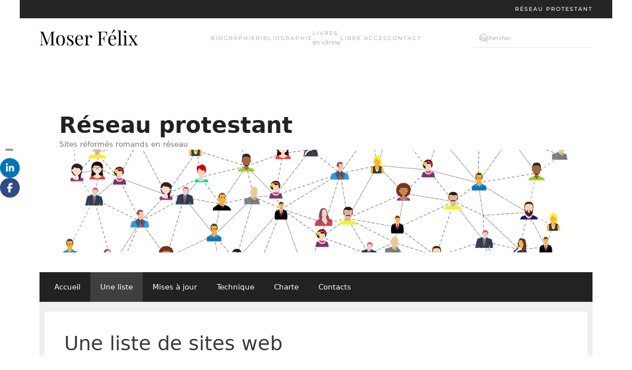

--- FILE ---
content_type: text/html; charset=utf-8
request_url: https://moser-felix.ch/r%C3%A9seau-protestant.html
body_size: 7094
content:
<!DOCTYPE html>
<html lang="fr-fr" dir="ltr">
    <head>
        <meta name="viewport" content="width=device-width, initial-scale=1">
        <link rel="icon" href="/images/design/favicon_96.png" sizes="any">
                <link rel="apple-touch-icon" href="/images/design/favicon_180.png">
        <meta charset="utf-8">
	<meta name="description" content="Le site moser-felix.ch présente une brève biographie de ce professeur de théologie pratique, aujourd’hui professeur émérite de l’université de Neuchâtel. Une bibliographie ainsi que des ouvrages (livres et articles de l’auteur) y sont disponibles en libre accès.">
	<meta name="generator" content="Joomla! - Open Source Content Management">
	<title>Réseau protestant</title>
	<link href="https://moser-felix.ch/component/search/?format=opensearch&amp;Itemid=180" rel="search" title="Valider Moser Félix - Théologie pratique" type="application/opensearchdescription+xml">
	<link href="/media/system/css/joomla-fontawesome.min.css?ver=4.4.17" rel="preload" as="style" onload="this.onload=null;this.rel='stylesheet'">
<link href="/media/vendor/joomla-custom-elements/css/joomla-alert.min.css?0.2.0" rel="stylesheet">
	<link href="/media/plg_system_jcepro/site/css/content.min.css?86aa0286b6232c4a5b58f892ce080277" rel="stylesheet">
	<link href="/templates/yootheme/css/theme.9.css?1734873543" rel="stylesheet">
	<link href="/templates/yootheme/css/theme.update.css?4.4.17" rel="stylesheet">
<script src="/media/com_wrapper/js/iframe-height.min.js?da6384" defer></script>
	<script type="application/json" class="joomla-script-options new">{"joomla.jtext":{"ERROR":"Erreur","MESSAGE":"Message","NOTICE":"Annonce","WARNING":"Avertissement","JCLOSE":"Fermer","JOK":"OK","JOPEN":"Ouvrir"},"system.paths":{"root":"","rootFull":"https://moser-felix.ch/","base":"","baseFull":"https://moser-felix.ch/"},"csrf.token":"e0bc0d3a8fdf4fa61b4f181ccc4cc6da"}</script>
	<script src="/media/system/js/core.min.js?2cb912"></script>
	<script src="/media/system/js/messages.min.js?9a4811" type="module"></script>
	<script src="https://moser-felix.ch//modules/mod_social_comments_sharing/assets/js/jquerySocial.min.js"></script>
	<script src="/templates/yootheme/packages/theme-analytics/app/analytics.min.js?4.4.17" defer></script>
	<script src="/templates/yootheme/vendor/assets/uikit/dist/js/uikit.min.js?4.4.17"></script>
	<script src="/templates/yootheme/vendor/assets/uikit/dist/js/uikit-icons-fuse.min.js?4.4.17"></script>
	<script src="/templates/yootheme/js/theme.js?4.4.17"></script>
	<script>jQuerySocial=jQuerySocial.noConflict();</script>
	<script>            window.fbAsyncInit = function() {
                FB.init({
                    appId      : '',
                    xfbml      : true,
                    version    : 'v2.7'
                });
                
                if(0){
                  FB.Event.subscribe('edge.create', function(url) {
                    ga('send', 'social', 'Facebook', 'Like', "https://moser-felix.ch/r%C3%A9seau-protestant.html");
                  });

                  FB.Event.subscribe('edge.remove', function(url) {
                    ga('send', 'social', 'Facebook', 'Unlike', 'https://moser-felix.ch/r%C3%A9seau-protestant.html');
                  });

                  FB.Event.subscribe('message.send', function(targetUrl) {
                    ga('send', 'social', 'Facebook', 'Send', 'https://moser-felix.ch/r%C3%A9seau-protestant.html');
                  });
                }
            };

            (function(d, s, id) {
              var js, fjs = d.getElementsByTagName(s)[0];
              if (d.getElementById(id)) return;
              js = d.createElement(s); js.id = id;
              js.src = "//connect.facebook.net/fr_FR/sdk.js";
              fjs.parentNode.insertBefore(js, fjs);
            }(document, 'script', 'facebook-jssdk'));
</script>
	<meta property='og:type' content="article" />
	<meta property='locale' content="fr_FR" />
	<meta property='og:url' content="https://moser-felix.ch/r%C3%A9seau-protestant.html" />
	<meta property='og:title' content="Réseau protestant" />
	<meta property='og:description' content="Le site moser-felix.ch présente une brève biographie de ce professeur de théologie pratique, aujourd’hui professeur émérite de l’université de Neuchâtel. Une bibliographie ainsi que des ouvrages (livres et articles de l’auteur) y sont disponibles en libre accès." />
	<meta property='og:site_name' content="Moser Félix - Théologie pratique" />
	<script>window.yootheme ||= {}; var $theme = yootheme.theme = {"i18n":{"close":{"label":"Close"},"totop":{"label":"Back to top"},"marker":{"label":"Open"},"navbarToggleIcon":{"label":"Open menu"},"paginationPrevious":{"label":"Previous page"},"paginationNext":{"label":"Next page"},"searchIcon":{"toggle":"Open Search","submit":"Submit Search"},"slider":{"next":"Next slide","previous":"Previous slide","slideX":"Slide %s","slideLabel":"%s of %s"},"slideshow":{"next":"Next slide","previous":"Previous slide","slideX":"Slide %s","slideLabel":"%s of %s"},"lightboxPanel":{"next":"Next slide","previous":"Previous slide","slideLabel":"%s of %s","close":"Close"}},"google_analytics":"UA-136792153-1","google_analytics_anonymize":""};</script>

    </head>
    <body class="">

        <div class="uk-hidden-visually uk-notification uk-notification-top-left uk-width-auto">
            <div class="uk-notification-message">
                <a href="#tm-main">Accéder au contenu principal</a>
            </div>
        </div>

                <div class="tm-page-container uk-clearfix">

            
            
        
        
        <div class="tm-page uk-margin-auto">

                        


<header class="tm-header-mobile uk-hidden@m">


    
        <div class="uk-navbar-container">

            <div class="uk-container uk-container-expand">
                <nav class="uk-navbar" uk-navbar="{&quot;align&quot;:&quot;left&quot;,&quot;container&quot;:&quot;.tm-header-mobile&quot;,&quot;boundary&quot;:&quot;.tm-header-mobile .uk-navbar-container&quot;}">

                                        <div class="uk-navbar-left">

                        
                                                    <a uk-toggle href="#tm-dialog-mobile" class="uk-navbar-toggle">

        
        <div uk-navbar-toggle-icon></div>

        
    </a>
                        
                    </div>
                    
                                        <div class="uk-navbar-center">

                                                    <a href="https://moser-felix.ch/" aria-label="Retour Accueil" class="uk-logo uk-navbar-item">
    <picture>
<source type="image/webp" srcset="/templates/yootheme/cache/1d/logo-felix_moser-1d003994.webp 399w, /templates/yootheme/cache/55/logo-felix_moser-55909945.webp 400w" sizes="(min-width: 400px) 400px">
<img alt="Moser Félix" loading="eager" src="/templates/yootheme/cache/07/logo-felix_moser-07385b34.png" width="400" height="71">
</picture></a>
                        
                        
                    </div>
                    
                    
                </nav>
            </div>

        </div>

    



        <div id="tm-dialog-mobile" uk-offcanvas="container: true; overlay: true" mode="slide">
        <div class="uk-offcanvas-bar uk-flex uk-flex-column">

                        <button class="uk-offcanvas-close uk-close-large" type="button" uk-close uk-toggle="cls: uk-close-large; mode: media; media: @s"></button>
            
                        <div class="uk-margin-auto-bottom">
                
<div class="uk-grid uk-child-width-1-1" uk-grid>    <div>
<div class="uk-panel" id="module-menu-dialog-mobile">

    
    
<ul class="uk-nav uk-nav-default uk-nav-accordion" uk-nav="targets: &gt; .js-accordion">
    
	<li class="item-111"><a href="/">Biographie</a></li>
	<li class="item-112"><a href="/bibliographie.html">Bibliographie</a></li>
	<li class="item-113"><a href="/livres.html"><div>Livres<div class="uk-nav-subtitle">en vitrine</div></div></a></li>
	<li class="item-114 js-accordion uk-parent"><a href>Libre accès  <span uk-nav-parent-icon></span></a>
	<ul class="uk-nav-sub">

		<li class="item-116"><a href="/libre-accès/livres.html">Livres</a></li>
		<li class="item-117"><a href="/libre-accès/articles.html">Articles</a></li>
		<li class="item-118"><a href="/libre-accès/prédications.html">Prédications</a></li>
		<li class="item-129"><a href="/libre-accès/enseignements.html">Enseignements </a></li></ul></li>
	<li class="item-115"><a href="/contact.html">Contact</a></li></ul>

</div>
</div>    <div>
<div class="uk-panel" id="module-tm-4">

    
    

    <form id="search-tm-4" action="/réseau-protestant.html" method="post" role="search" class="uk-search uk-search-default uk-width-1-1"><span uk-search-icon></span><input name="searchword" placeholder="Rechercher" minlength="3" aria-label="Rechercher" type="search" class="uk-search-input"><input type="hidden" name="task" value="search"><input type="hidden" name="option" value="com_search"><input type="hidden" name="Itemid" value="180"></form>






</div>
</div></div>
            </div>
            
            
        </div>
    </div>
    
    
    

</header>


<div class="tm-toolbar tm-toolbar-default uk-visible@m">
    <div class="uk-container uk-flex uk-flex-middle">

        
                <div class="uk-margin-auto-left">
            <div class="uk-grid-medium uk-child-width-auto uk-flex-middle" uk-grid="margin: uk-margin-small-top">
                <div>
<div class="uk-panel" id="module-102">

    
    
<ul class="uk-subnav" uk-dropnav="{&quot;boundary&quot;:&quot;false&quot;,&quot;container&quot;:&quot;body&quot;}">
    
	<li class="item-180 uk-active"><a href="/réseau-protestant.html">Réseau protestant</a></li></ul>

</div>
</div>
            </div>
        </div>
        
    </div>
</div>

<header class="tm-header uk-visible@m">



        <div uk-sticky media="@m" cls-active="uk-navbar-sticky" sel-target=".uk-navbar-container">
    
        <div class="uk-navbar-container">

            <div class="uk-container">
                <nav class="uk-navbar" uk-navbar="{&quot;align&quot;:&quot;left&quot;,&quot;container&quot;:&quot;.tm-header &gt; [uk-sticky]&quot;,&quot;boundary&quot;:&quot;.tm-header .uk-navbar-container&quot;}">

                                        <div class="uk-navbar-left">

                                                    <a href="https://moser-felix.ch/" aria-label="Retour Accueil" class="uk-logo uk-navbar-item">
    <picture>
<source type="image/webp" srcset="/templates/yootheme/cache/27/logo-felix_moser-274f9f71.webp 200w, /templates/yootheme/cache/14/logo-felix_moser-144a7bcd.webp 394w, /templates/yootheme/cache/ba/logo-felix_moser-ba22ea5c.webp 395w" sizes="(min-width: 200px) 200px">
<img alt="Moser Félix" loading="eager" src="/templates/yootheme/cache/53/logo-felix_moser-53bd0352.png" width="200" height="36">
</picture></a>
                        
                        
                        
                    </div>
                    
                                        <div class="uk-navbar-center">

                        
                                                    
<ul class="uk-navbar-nav">
    
	<li class="item-111"><a href="/">Biographie</a></li>
	<li class="item-112"><a href="/bibliographie.html">Bibliographie</a></li>
	<li class="item-113"><a href="/livres.html"><div>Livres<div class="uk-navbar-subtitle">en vitrine</div></div></a></li>
	<li class="item-114 uk-parent"><a role="button">Libre accès </a>
	<div class="uk-drop uk-navbar-dropdown" mode="click" pos="bottom-left"><div><ul class="uk-nav uk-navbar-dropdown-nav">

		<li class="item-116"><a href="/libre-accès/livres.html">Livres</a></li>
		<li class="item-117"><a href="/libre-accès/articles.html">Articles</a></li>
		<li class="item-118"><a href="/libre-accès/prédications.html">Prédications</a></li>
		<li class="item-129"><a href="/libre-accès/enseignements.html">Enseignements </a></li></ul></div></div></li>
	<li class="item-115"><a href="/contact.html">Contact</a></li></ul>

                        
                    </div>
                    
                                        <div class="uk-navbar-right">

                        
                                                    
<div class="uk-navbar-item" id="module-tm-3">

    
    

    <form id="search-tm-3" action="/réseau-protestant.html" method="post" role="search" class="uk-search uk-search-default"><span uk-search-icon></span><input name="searchword" placeholder="Rechercher" minlength="3" aria-label="Rechercher" type="search" class="uk-search-input"><input type="hidden" name="task" value="search"><input type="hidden" name="option" value="com_search"><input type="hidden" name="Itemid" value="180"></form>






</div>

                        
                    </div>
                    
                </nav>
            </div>

        </div>

        </div>
    







</header>

            
            

            <main id="tm-main"  class="tm-main uk-section uk-section-default" uk-height-viewport="expand: true">

                                <div class="uk-container">

                    
                            
                
                <div id="system-message-container" aria-live="polite"></div>

                <div class="com-wrapper contentpane">
        <iframe         id="blockrandom"
        name="iframe"
        src="https://reseau-protestant.ch/liste/"
        width="100%"
        height="1000"
        loading="lazy"
                    title="Réseau protestant"
                class="com-wrapper__iframe wrapper ">
        Cette option ne fonctionnera pas correctement. Malheureusement, votre navigateur ne supporte pas les frames.    </iframe>
</div>

                
                        
                </div>
                
            </main>

            
<div class="tm-bottom uk-section-default uk-section">

    
        
        
        
                        <div class="uk-container">
            
                
<div class="uk-panel" id="module-101">

    
            <div id="fb-root"></div>
        <a id="left-right-101" class="trigger-left-101" title="Hide/Show" href="#">
  <i class="fa fa-minus"></i>
  <i class="fa fa-plus"></i>
</a>
<div id="mainButtons101" class="left-position-101">


<script type="text/javascript">
jQuerySocial(document).ready(function(){
   jQuerySocial(".trigger-vertical-101").click(function(){
    jQuerySocial(".vertical-position-101").toggle("slow");
    jQuerySocial(".vertical-position-101").toggleClass("deactive");
    jQuerySocial(this).toggleClass("active");
    return false;
  });
  jQuerySocial(".trigger-top-101").click(function(){
    jQuerySocial(".top-position-101").toggle("slow");
    jQuerySocial(".top-position-101").toggleClass("deactive");
    jQuerySocial(this).toggleClass("active");
    return false;
  });
  jQuerySocial(".trigger-bottom-101").click(function(){
    jQuerySocial(".bottom-position-101").toggle("slow");
    jQuerySocial(".bottom-position-101").toggleClass("deactive");
    jQuerySocial(this).toggleClass("active");
    return false;
  });
  jQuerySocial(".trigger-left-101").click(function(){
    jQuerySocial(".left-position-101").toggle("slow");
    jQuerySocial(".left-position-101").toggleClass("deactive");
    jQuerySocial(this).toggleClass("active");
    return false;
  });
  jQuerySocial(".trigger-right-101").click(function(){
    jQuerySocial(".right-position-101").toggle("slow");
    jQuerySocial(".right-position-101").toggleClass("deactive");
    jQuerySocial(this).toggleClass("active");
    return false;
  });
});
</script>

<a data-social='Linkedin' data-event='Share' class='linkedin-button' href='#' onclick="
                        window.open(
                        '\/\/www.linkedin.com\/shareArticle?url='+encodeURIComponent(location.href),
                        'share-dialog',
                        'height='+Math.min(436, screen.availHeight)+
                        ',width='+Math.min(626, screen.availWidth)+
                        ',left='+Math.max(0, ((document.documentElement.clientWidth - 626)/2 + window.screenX))+
                        ',top='+Math.max(0, ((document.documentElement.clientHeight - 436)/2 + window.screenY)));
                        return false;">
                <div id='liked_in_icon'><i class='fa fa-linkedin'></i></div>
            </a><a data-social='Facebook' data-event='Share' class='facebook-button' href='#' onclick="
                        window.open(
                        '//www.facebook.com/sharer/sharer.php?u='+
                        encodeURIComponent(location.href),
                        'share-dialog','height='+Math.min(436, screen.availHeight)+
                        ',width='+Math.min(626, screen.availWidth)+
                        ',left='+Math.max(0, ((document.documentElement.clientWidth - 626)/2 + window.screenX))+
                        ',top='+Math.max(0, ((document.documentElement.clientHeight - 436)/2 + window.screenY)));
                        return false;">
                    <div id='fb_share_icon'><i class='fa fa-facebook'></i>
                    </div>
                </a>  <div class="mainCom">  </div>
</div>
<div id="mainComBoxes101">
    <div id="FbComBox">  </div>
    <div id="googleComBox">  </div>
    <div id="pinterestProfileBox">  </div>
    <div id="pinterestPinBox">  </div>
    <div id="pinterestBoardBox">  </div>
    <div id="vkComBox">  </div>
    <div id="disqusComBox">  </div>
</div>
<script text="text/javascript">
      var icon_size = 40;
  if(jQuerySocial(window).width() < 320){
    icon_size = icon_size*0.5;
  }else if(jQuerySocial(window).width() < 768){
    icon_size = icon_size*0.75;
  }
  jQuerySocial( document ).ready(function() {
            var height = ((window.innerHeight)-(2*icon_size))/2+'px';
        if(parseInt(height) < 0){
          height = 0;
        }
        document.getElementById('mainButtons101').style.top = height;

        var left_right = ((window.innerHeight)-(2*icon_size))/2-30+'px';
        if(parseInt(left_right) < 0){
          left_right = 0;
        }
        document.getElementById('left-right-101').style.top = left_right;

      
    jQuerySocial(window).resize(function(){

              var height = ((window.innerHeight)-(2*icon_size))/2+'px';
        if(parseInt(height) < 0){
          height = 0;
        }
        document.getElementById('mainButtons101').style.top = height;

        var left_right = ((window.innerHeight)-(2*icon_size))/2-30+'px';
        if(parseInt(left_right) < 0){
          left_right = 0;
        }
        document.getElementById('left-right-101').style.top = left_right;

          });

    if(jQuerySocial(window).width() <320){
      jQuerySocial("#mainButtons101").attr("id","mainButtons_mobile101");
    }else if(jQuerySocial(window).width() <768){
      jQuerySocial("#mainButtons101").attr("id","mainButtons_tablet101");
    }
  });
</script>
  <style type="text/css">

   @media only screen and (max-width: 767px) {
      .fb-comments,
      #vk_comments {
        width: 100% !important;
      }
      .fb-comments iframe[style],
      #vk_comments iframe[style] {
        width: 100% !important;
      }
      .fb-like-box {
      width: 100% !important;
      }
      .fb-like-box iframe[style] {
      width: 100% !important;
      }
      .fb-comments span {
      width: 100% !important;
      }
      .fb-comments iframe span[style] {
      width: 100% !important;
      }
      .fb-like-box span {
      width: 100% !important;
      }
      .fb-like-box iframe span[style] {
      width: 100% !important;
      }
    }

    #mainButtons101 a {
      display: block !important;
      float: left;
    }
    #mainButtons101.right-position-101 a,
    #mainButtons101.left-position-101 a,
    #mainButtons101.vertical-position-101 a {
      float: none !important;
    }
    #pinterest_icon {
      width: 40px;
      height: 40px;
    }
    #mainButtons101 .pinterest_follow a{
      cursor: pointer;
      display: block;
      box-sizing: border-box;
      box-shadow: inset 0 0 1px #888;
      border-radius: 3px;
      height: 20px;
      -webkit-font-smoothing: antialiased;
      background: #efefef;
      background-size: 75%;
      position: relative;
      font: 12px "Helvetica Neue", Helvetica, arial, sans-serif;
      color: #555;
      text-align: center;
      vertical-align: baseline;  
      line-height: 20px;
      padding: 1px 4px;
      text-decoration: none;    
    }

  
  #mainButtons101 {
    z-index: 9999;
  }
  #mainButtons101 a div {
    -webkit-transition: all 0.3s ease-out;
    -moz-transition: all 0.3s ease-out;
    transition: all 0.3s ease-out;
  }

  #mainButtons101 .at-icon-wrapper {
    width: 40px !important;
    height: 40px !important;
    -webkit-transition: all 0.3s ease-out;
    -moz-transition: all 0.3s ease-out;
    transition: all 0.3s ease-out;
  }

  #mainButtons101 .at-icon-wrapper svg {
    width: 40px !important;
    height: 40px !important;
    -webkit-transition: all 0.3s ease-out;
        -moz-transition: all 0.3s ease-out;
        transition: all 0.3s ease-out;
  }

      #mainButtons101 .fb_like_button_container span,#mainButtons101 .fb_send_button_container span{
        /*width: 450px!important;*/
    }
    #mainButtons101 a div{
        position: relative;
    }

     #mainButtons101 a div i{
      pointer-events: none;
     }

        #mainButtons101 a div,#mainButtons101 .at-icon-wrapper{
      border-radius: 100%;
    }
        .mainCom .fb_like_button_container,
    .mainCom .fb_send_button_container, .mainCom .cmp_ok_container{
      margin-top: 4px;
    }

    span[id$=_count_box]{
      position: absolute;
      bottom: 0;
      left:0;
      right: 0;
      text-align: center;
      color: #000;
      line-height: 18px;
    }

    #mainButtons101 a div{
      border: 0px solid  #000000;
    }

                #mainButtons101{
        position: fixed;
        left: 0;
      }
            #mainButtons101 a div:hover,
      #mainButtons_tablet101 a div:hover,
      #mainButtons_mobile101 a div:hover{
        -webkit-transition: all 0.3s ease-out;
        -moz-transition: all 0.3s ease-out;
        transition: all 0.3s ease-out;
        -webkit-transform: scale(1.2, 1.2);
        -ms-transform: scale(1.2, 1.2);
        -o-transform: scale(1.2, 1.2);
        transform: scale(1.2, 1.2);
        -webkit-transform-origin: left center;
        -moz-transform-origin: left center;
        -ms-transform-origin: left center;
        -o-transform-origin: left center;
        transform-origin: left center;
      }
            /*---------------------left------------------------------*/
      .trigger-left-101 {
        position: fixed;
        left: 5px;
        z-index: 9999;
        width: 27px;
        height: 27px;
        opacity: 0.5;
        border: 1px solid transparent;
        padding: 0px;
         box-sizing: border-box;
        -webkit-box-sizing: border-box;
        -moz-box-sizing: border-box;
        -o-box-sizing: border-box;
        text-align: center;
      }

      .trigger-left-101 .fa{
      font-size: 20px;
      line-height: 27px;
      }

      .trigger-left-101 .fa-plus{
      display: none;
      }

      .trigger-left-101:hover {
      opacity: 1;
      }
      .trigger-left-101.active {
      background-position: 0px 0px;
      border: 1px solid #ccc;
      padding: 0px;
      }

      .trigger-left-101.active .fa-plus{
      display: inline-block;
      }

      .trigger-left-101.active .fa-minus{
      display: none;
      }

      .left-position-101.deactive {
        -webkit-transform: translate3d(-100%, 0, 0);
        transform: translate3d(-100%, 0, 0);
        -webkit-transition: all 0.5s ease-out;
        -moz-transition: all 0.5s ease-out;
        transition: all 0.5s ease-out;
      }
      .left-position-101 {
        -webkit-transform: translate3d(0, 0, 0);
        transform: translate3d(0, 0, 0);
        -webkit-transition: all 1s ease-in;
        -moz-transition: all 1s ease-in;
        transition: all 1s ease-in;
      }
      
    #mainButtons101 a div{
      background-color: #ddd;
      text-align: center;
      width: 40px;
      height: 40px;
    }

    #mainButtons101 a div i{
      line-height: 40px ;
      font-size: 19px  ;
    }

    #facebook-share-dialog {
      position: absolute;
      left: 50%;
      top: 50%;
      transform: translate(-50%, -50%);
    }




 
    #mainButtons101 
    #fb_share_icon,

    #mainButtons_tablet101    #fb_share_icon,

    #mainButtons_mobile101 
    #fb_share_icon

    {
      background-color: rgba(49,74,135,1) ;
      color: #ffffff ;
    }


 
    #mainButtons101 
    #liked_in_icon,

    #mainButtons_tablet101    #liked_in_icon,

    #mainButtons_mobile101 
    #liked_in_icon

    {
      background-color: rgba(2,116,179,1) ;
      color: #ffffff ;
    }


 
    #mainButtons101 
    #twitter_icon,

    #mainButtons_tablet101    #twitter_icon,

    #mainButtons_mobile101 
    #twitter_icon

    {
      background-color: rgba(34,187,244,1) ;
      color: #ffffff ;
    }


 
    #mainButtons101 
    #vk_icon,

    #mainButtons_tablet101    #vk_icon,

    #mainButtons_mobile101 
    #vk_icon

    {
      background-color: rgba(76,117,163,1) ;
      color: #ffffff ;
    }


 
    #mainButtons101 
    #addthis_icon,

    #mainButtons_tablet101    #addthis_icon,

    #mainButtons_mobile101 
    #addthis_icon

    {
      background-color: rgba(255,108,76,1) ;
      color: #ffffff ;
    }


 
    #mainButtons101 
    #google_plus_icon,

    #mainButtons_tablet101    #google_plus_icon,

    #mainButtons_mobile101 
    #google_plus_icon

    {
      background-color: rgba(204,51,51,1) ;
      color: #ffffff ;
    }


 
    #mainButtons101 
    #instagram_icon,

    #mainButtons_tablet101    #instagram_icon,

    #mainButtons_mobile101 
    #instagram_icon

    {
      background-color: rgba(122,103,84,1) ;
      color: #ffffff ;
    }


 
    #mainButtons101 
    #pinterest_icon,

    #mainButtons_tablet101    #pinterest_icon,

    #mainButtons_mobile101 
    #pinterest_icon

    {
      background-color: rgba(202,21,23,1) ;
      color: #ffffff ;
    }


 
    #mainButtons101 
    #pinterest_follow_icon,

    #mainButtons_tablet101    #pinterest_follow_icon,

    #mainButtons_mobile101 
    #pinterest_follow_icon

    {
      background-color: rgba(202,21,23,1) ;
      color: #ffffff ;
    }


 
    #mainButtons101 
    #tumblr_icon,

    #mainButtons_tablet101    #tumblr_icon,

    #mainButtons_mobile101 
    #tumblr_icon

    {
      background-color: rgba(54,70,93,1) ;
      color: #ffffff ;
    }


 
    #mainButtons101 
    #ok_icon,

    #mainButtons_tablet101    #ok_icon,

    #mainButtons_mobile101 
    #ok_icon

    {
      background-color: rgba(250,139,16,1) ;
      color: #ffffff ;
    }


 
    #mainButtons101 
    #fb_send_icon,

    #mainButtons_tablet101    #fb_send_icon,

    #mainButtons_mobile101 
    #fb_send_icon

    {
      background-color: rgba(49,74,135,1) ;
      color: #ffffff ;
    }


    </style>
  <style type="text/css">
      #mainButtons_tablet101 a div{
      border-radius: 100%;
    }
    
  #mainButtons_tablet101 {
    z-index: 9999;
  }
  #mainButtons_tablet101 a div {
    -webkit-transition: all 0.3s ease-out;
    -moz-transition: all 0.3s ease-out;
    transition: all 0.3s ease-out;
  }
      #mainButtons_tablet101 .fb_like_button_container span,#mainButtons_tablet101 .fb_send_button_container span{
        /*width: 450px!important;*/
    }


    #mainButtons_tablet101 a div{
        position: relative;
        text-align: center;
    }

    .mainCom .fb_like_button_container,
    .mainCom .fb_send_button_container, .mainCom .cmp_ok_container{
        margin-top: 4px;
    }
    span[id$=_count_box]{
      position: absolute;
      bottom: 0;
      left:0;
      right: 0;
      text-align: center;
      color: #000;
      line-height: 18px;
    }

   #mainButtons_tablet101 a i{
      font-size: 20px;
      line-height: 30px;
    }

          #mainButtons_tablet101{
        position: fixed;
        left: 0;
      }

          #mainButtons_tablet101 #fb_share_icon{
      width: 30px;
      height: 30px;
    }
    #facebook-share-dialog {
      position: absolute;
      left: 50%;
      top: 50%;
      transform: translate(-50%, -50%);
    }
    #mainButtons_tablet101 #liked_in_icon{
      width: 30px;
      height: 30px;
    }
    #mainButtons_tablet101 #twitter_icon{
      width: 30px;
      height: 30px;
    }
    #mainButtons_tablet101 #google_plus_icon{
      width: 30px;
      height: 30px;
    }
    #mainButtons_tablet101 #vk_icon{
      width: 30px;
      height: 30px;
    }
    #mainButtons_tablet101 #addthis_icon{
      width: 30px;
      height: 30px;
    }
    #mainButtons_tablet101 #instagram_icon{
      width: 30px;
      height: 30px;
    }
    #mainButtons_tablet101 #pinterest_icon{
      width: 30px;
      height: 30px;
    }
    #pinterest_icon:hover{
      cursor: pointer;
    }
    #mainButtons_tablet101 #pinterest_follow_icon{
      width: 30px;
      height: 30px;
    }
    #pinterest_follow_icon:hover {
      cursor: pointer;
    }
    #mainButtons_tablet101 #tumblr_icon{
      width: 30px;
      height: 30px;
    }
    #mainButtons_tablet101 #odnoklasniki_icon{
      width: 30px;
      height: 30px;
    }
    #mainButtons_tablet101 #fb_send_icon{
      width: 30px;
      height: 30px;
    }

    </style>
  <style type="text/css">
      #mainButtons_mobile101 a div{
      border-radius: 100%;
    }
      #mainButtons_mobile101 {
    z-index: 9999;
  }
  #mainButtons_mobile101 a div {
    -webkit-transition: all 0.3s ease-out;
    -moz-transition: all 0.3s ease-out;
    transition: all 0.3s ease-out;
  }
      #mainButtons_mobile101 .fb_like_button_container span,#mainButtons_mobile101 .fb_send_button_container span{
        /*width: 450px!important;*/
    }
    #mainButtons_mobile101 a div{
        position: relative;
        text-align: center;
    }
    .mainCom .fb_like_button_container,
    .mainCom .fb_send_button_container, .mainCom .cmp_ok_container{
        margin-top: 4px;
    }
    span[id$=_count_box]{
        position: absolute;
        bottom: 0;
        left:0;
        right: 0;
        text-align: center;
        color: #000;
        line-height: 18px;
    }

     #mainButtons_mobile101 a i{
      font-size: 16.666666666667px ;
      line-height: 20px;
     }

          #mainButtons_mobile101{
        position: fixed;
        left: 0;
      }
    
          #mainButtons_mobile101 #fb_share_icon{
      width: 20px;
      height: 20px;
    }
    #facebook-share-dialog {
      position: absolute;
      left: 50%;
      top: 50%;
      transform: translate(-50%, -50%);
    }
    #mainButtons_mobile101 #liked_in_icon{
      width: 20px;
      height: 20px;
    }
    #mainButtons_mobile101 #twitter_icon{
      width: 20px;
      height: 20px;
    }
    #mainButtons_mobile101 #google_plus_icon{
      width: 20px;
      height: 20px;
    }
    #mainButtons_mobile101 #instagram_icon{
      width: 20px;
      height: 20px;
    }
    #mainButtons_mobile101 #pinterest_icon{
      width: 20px;
      height: 20px;
    }
    #mainButtons_mobile101 #pinterest_follow_icon{
      width: 20px;
      height: 20px;
    }
    #mainButtons_mobile101 #tumblr_icon{
      width: 20px;
      height: 20px;
    }
    #mainButtons_mobile101 #odnoklasniki_icon{
      width: 20px;
      height: 20px;
    }
    #mainButtons_mobile101 #fb_send_icon{
      width: 20px;
      height: 20px;
    }
    #mainButtons_mobile101 #vk_icon{
      width: 20px;
      height: 20px;
    }
    #mainButtons_mobile101 #addthis_icon{
      width: 20px;
      height: 20px;
    }

    #mainCom .fb_like_button_container .fb_iframe_widget iframe,
    #mainCom .fb_share_button_container .fb_iframe_widget iframe {
      position: static;
    }
        
      /*----------------------------hide or show button--------------------------------*/
</style>
<link href="//maxcdn.bootstrapcdn.com/font-awesome/4.7.0/css/font-awesome.min.css" rel="stylesheet">

</div>

                        </div>
            
        
    
</div>


                        <footer>
                <!-- Builder #footer -->
<div class="uk-section-muted uk-section">
    
        
        
        
            
                                <div class="uk-container">                
                    <div class="uk-grid tm-grid-expand uk-grid-margin" uk-grid>
<div class="uk-width-1-4@m">
    
        
            
            
            
                
                    
                
            
        
    
</div>
<div class="uk-width-1-2@m">
    
        
            
            
            
                
                    <div class="uk-panel uk-margin uk-text-center"><p>moser-felix.ch <a href="/connexion.html">©</a>  
2026 
 Copyright powered by <a href="https://idealpc.ch" target="_blank" rel="noopener">IdealPC Sàrl</a></p></div>
                
            
        
    
</div>
<div class="uk-width-1-4@m">
    
        
            
            
            
                
                    
<div class="uk-margin uk-text-right"><a href="#" uk-totop uk-scroll></a></div>
                
            
        
    
</div></div>
                                </div>                
            
        
    
</div>            </footer>
            
        </div>

                </div>
        
        

    </body>
</html>


--- FILE ---
content_type: text/html; charset=UTF-8
request_url: https://reseau-protestant.ch/liste/
body_size: 7708
content:
<!DOCTYPE html>
<html lang="fr-FR">
<head>
	<meta charset="UTF-8">
	<link rel="profile" href="https://gmpg.org/xfn/11">
	<title>Une liste de sites web &#8211; Réseau protestant</title>
<meta name='robots' content='max-image-preview:large' />
	<style>img:is([sizes="auto" i], [sizes^="auto," i]) { contain-intrinsic-size: 3000px 1500px }</style>
	<meta name="viewport" content="width=device-width, initial-scale=1"><link rel="alternate" type="application/rss+xml" title="Réseau protestant &raquo; Flux" href="https://reseau-protestant.ch/feed/" />
<link rel="alternate" type="application/rss+xml" title="Réseau protestant &raquo; Flux des commentaires" href="https://reseau-protestant.ch/comments/feed/" />
<script>
window._wpemojiSettings = {"baseUrl":"https:\/\/s.w.org\/images\/core\/emoji\/16.0.1\/72x72\/","ext":".png","svgUrl":"https:\/\/s.w.org\/images\/core\/emoji\/16.0.1\/svg\/","svgExt":".svg","source":{"concatemoji":"https:\/\/reseau-protestant.ch\/wp-includes\/js\/wp-emoji-release.min.js?ver=6.8.3"}};
/*! This file is auto-generated */
!function(s,n){var o,i,e;function c(e){try{var t={supportTests:e,timestamp:(new Date).valueOf()};sessionStorage.setItem(o,JSON.stringify(t))}catch(e){}}function p(e,t,n){e.clearRect(0,0,e.canvas.width,e.canvas.height),e.fillText(t,0,0);var t=new Uint32Array(e.getImageData(0,0,e.canvas.width,e.canvas.height).data),a=(e.clearRect(0,0,e.canvas.width,e.canvas.height),e.fillText(n,0,0),new Uint32Array(e.getImageData(0,0,e.canvas.width,e.canvas.height).data));return t.every(function(e,t){return e===a[t]})}function u(e,t){e.clearRect(0,0,e.canvas.width,e.canvas.height),e.fillText(t,0,0);for(var n=e.getImageData(16,16,1,1),a=0;a<n.data.length;a++)if(0!==n.data[a])return!1;return!0}function f(e,t,n,a){switch(t){case"flag":return n(e,"\ud83c\udff3\ufe0f\u200d\u26a7\ufe0f","\ud83c\udff3\ufe0f\u200b\u26a7\ufe0f")?!1:!n(e,"\ud83c\udde8\ud83c\uddf6","\ud83c\udde8\u200b\ud83c\uddf6")&&!n(e,"\ud83c\udff4\udb40\udc67\udb40\udc62\udb40\udc65\udb40\udc6e\udb40\udc67\udb40\udc7f","\ud83c\udff4\u200b\udb40\udc67\u200b\udb40\udc62\u200b\udb40\udc65\u200b\udb40\udc6e\u200b\udb40\udc67\u200b\udb40\udc7f");case"emoji":return!a(e,"\ud83e\udedf")}return!1}function g(e,t,n,a){var r="undefined"!=typeof WorkerGlobalScope&&self instanceof WorkerGlobalScope?new OffscreenCanvas(300,150):s.createElement("canvas"),o=r.getContext("2d",{willReadFrequently:!0}),i=(o.textBaseline="top",o.font="600 32px Arial",{});return e.forEach(function(e){i[e]=t(o,e,n,a)}),i}function t(e){var t=s.createElement("script");t.src=e,t.defer=!0,s.head.appendChild(t)}"undefined"!=typeof Promise&&(o="wpEmojiSettingsSupports",i=["flag","emoji"],n.supports={everything:!0,everythingExceptFlag:!0},e=new Promise(function(e){s.addEventListener("DOMContentLoaded",e,{once:!0})}),new Promise(function(t){var n=function(){try{var e=JSON.parse(sessionStorage.getItem(o));if("object"==typeof e&&"number"==typeof e.timestamp&&(new Date).valueOf()<e.timestamp+604800&&"object"==typeof e.supportTests)return e.supportTests}catch(e){}return null}();if(!n){if("undefined"!=typeof Worker&&"undefined"!=typeof OffscreenCanvas&&"undefined"!=typeof URL&&URL.createObjectURL&&"undefined"!=typeof Blob)try{var e="postMessage("+g.toString()+"("+[JSON.stringify(i),f.toString(),p.toString(),u.toString()].join(",")+"));",a=new Blob([e],{type:"text/javascript"}),r=new Worker(URL.createObjectURL(a),{name:"wpTestEmojiSupports"});return void(r.onmessage=function(e){c(n=e.data),r.terminate(),t(n)})}catch(e){}c(n=g(i,f,p,u))}t(n)}).then(function(e){for(var t in e)n.supports[t]=e[t],n.supports.everything=n.supports.everything&&n.supports[t],"flag"!==t&&(n.supports.everythingExceptFlag=n.supports.everythingExceptFlag&&n.supports[t]);n.supports.everythingExceptFlag=n.supports.everythingExceptFlag&&!n.supports.flag,n.DOMReady=!1,n.readyCallback=function(){n.DOMReady=!0}}).then(function(){return e}).then(function(){var e;n.supports.everything||(n.readyCallback(),(e=n.source||{}).concatemoji?t(e.concatemoji):e.wpemoji&&e.twemoji&&(t(e.twemoji),t(e.wpemoji)))}))}((window,document),window._wpemojiSettings);
</script>
<style id='wp-emoji-styles-inline-css'>

	img.wp-smiley, img.emoji {
		display: inline !important;
		border: none !important;
		box-shadow: none !important;
		height: 1em !important;
		width: 1em !important;
		margin: 0 0.07em !important;
		vertical-align: -0.1em !important;
		background: none !important;
		padding: 0 !important;
	}
</style>
<style id='classic-theme-styles-inline-css'>
/*! This file is auto-generated */
.wp-block-button__link{color:#fff;background-color:#32373c;border-radius:9999px;box-shadow:none;text-decoration:none;padding:calc(.667em + 2px) calc(1.333em + 2px);font-size:1.125em}.wp-block-file__button{background:#32373c;color:#fff;text-decoration:none}
</style>
<link rel='stylesheet' id='generate-style-css' href='https://reseau-protestant.ch/wp-content/themes/generatepress/assets/css/all.min.css?ver=3.1.3' media='all' />
<style id='generate-style-inline-css'>
body{background-color:#efefef;color:#3a3a3a;}a{color:#1e73be;}a:hover, a:focus, a:active{color:#000000;}body .grid-container{max-width:1100px;}.wp-block-group__inner-container{max-width:1100px;margin-left:auto;margin-right:auto;}:root{--contrast:#222222;--contrast-2:#575760;--contrast-3:#b2b2be;--base:#f0f0f0;--base-2:#f7f8f9;--base-3:#ffffff;--accent:#1e73be;}.has-contrast-color{color:#222222;}.has-contrast-background-color{background-color:#222222;}.has-contrast-2-color{color:#575760;}.has-contrast-2-background-color{background-color:#575760;}.has-contrast-3-color{color:#b2b2be;}.has-contrast-3-background-color{background-color:#b2b2be;}.has-base-color{color:#f0f0f0;}.has-base-background-color{background-color:#f0f0f0;}.has-base-2-color{color:#f7f8f9;}.has-base-2-background-color{background-color:#f7f8f9;}.has-base-3-color{color:#ffffff;}.has-base-3-background-color{background-color:#ffffff;}.has-accent-color{color:#1e73be;}.has-accent-background-color{background-color:#1e73be;}body, button, input, select, textarea{font-family:-apple-system, system-ui, BlinkMacSystemFont, "Segoe UI", Helvetica, Arial, sans-serif, "Apple Color Emoji", "Segoe UI Emoji", "Segoe UI Symbol";}body{line-height:1.5;}.entry-content > [class*="wp-block-"]:not(:last-child){margin-bottom:1.5em;}.main-title{font-size:45px;}.main-navigation .main-nav ul ul li a{font-size:14px;}.sidebar .widget, .footer-widgets .widget{font-size:17px;}h1{font-weight:300;font-size:40px;}h2{font-weight:300;font-size:30px;}h3{font-size:20px;}h4{font-size:inherit;}h5{font-size:inherit;}@media (max-width:768px){.main-title{font-size:30px;}h1{font-size:30px;}h2{font-size:25px;}}.top-bar{background-color:#636363;color:#ffffff;}.top-bar a{color:#ffffff;}.top-bar a:hover{color:#303030;}.site-header{background-color:#ffffff;color:#3a3a3a;}.site-header a{color:#3a3a3a;}.main-title a,.main-title a:hover{color:#222222;}.site-description{color:#757575;}.main-navigation,.main-navigation ul ul{background-color:#222222;}.main-navigation .main-nav ul li a, .main-navigation .menu-toggle, .main-navigation .menu-bar-items{color:#ffffff;}.main-navigation .main-nav ul li:not([class*="current-menu-"]):hover > a, .main-navigation .main-nav ul li:not([class*="current-menu-"]):focus > a, .main-navigation .main-nav ul li.sfHover:not([class*="current-menu-"]) > a, .main-navigation .menu-bar-item:hover > a, .main-navigation .menu-bar-item.sfHover > a{color:#ffffff;background-color:#3f3f3f;}button.menu-toggle:hover,button.menu-toggle:focus,.main-navigation .mobile-bar-items a,.main-navigation .mobile-bar-items a:hover,.main-navigation .mobile-bar-items a:focus{color:#ffffff;}.main-navigation .main-nav ul li[class*="current-menu-"] > a{color:#ffffff;background-color:#3f3f3f;}.navigation-search input[type="search"],.navigation-search input[type="search"]:active, .navigation-search input[type="search"]:focus, .main-navigation .main-nav ul li.search-item.active > a, .main-navigation .menu-bar-items .search-item.active > a{color:#ffffff;background-color:#3f3f3f;}.main-navigation ul ul{background-color:#3f3f3f;}.main-navigation .main-nav ul ul li a{color:#ffffff;}.main-navigation .main-nav ul ul li:not([class*="current-menu-"]):hover > a,.main-navigation .main-nav ul ul li:not([class*="current-menu-"]):focus > a, .main-navigation .main-nav ul ul li.sfHover:not([class*="current-menu-"]) > a{color:#ffffff;background-color:#4f4f4f;}.main-navigation .main-nav ul ul li[class*="current-menu-"] > a{color:#ffffff;background-color:#4f4f4f;}.separate-containers .inside-article, .separate-containers .comments-area, .separate-containers .page-header, .one-container .container, .separate-containers .paging-navigation, .inside-page-header{background-color:#ffffff;}.entry-meta{color:#595959;}.entry-meta a{color:#595959;}.entry-meta a:hover{color:#1e73be;}.sidebar .widget{background-color:#ffffff;}.sidebar .widget .widget-title{color:#000000;}.footer-widgets{background-color:#ffffff;}.footer-widgets .widget-title{color:#000000;}.site-info{color:#ffffff;background-color:#222222;}.site-info a{color:#ffffff;}.site-info a:hover{color:#606060;}.footer-bar .widget_nav_menu .current-menu-item a{color:#606060;}input[type="text"],input[type="email"],input[type="url"],input[type="password"],input[type="search"],input[type="tel"],input[type="number"],textarea,select{color:#666666;background-color:#fafafa;border-color:#cccccc;}input[type="text"]:focus,input[type="email"]:focus,input[type="url"]:focus,input[type="password"]:focus,input[type="search"]:focus,input[type="tel"]:focus,input[type="number"]:focus,textarea:focus,select:focus{color:#666666;background-color:#ffffff;border-color:#bfbfbf;}button,html input[type="button"],input[type="reset"],input[type="submit"],a.button,a.wp-block-button__link:not(.has-background){color:#ffffff;background-color:#666666;}button:hover,html input[type="button"]:hover,input[type="reset"]:hover,input[type="submit"]:hover,a.button:hover,button:focus,html input[type="button"]:focus,input[type="reset"]:focus,input[type="submit"]:focus,a.button:focus,a.wp-block-button__link:not(.has-background):active,a.wp-block-button__link:not(.has-background):focus,a.wp-block-button__link:not(.has-background):hover{color:#ffffff;background-color:#3f3f3f;}a.generate-back-to-top{background-color:rgba( 0,0,0,0.4 );color:#ffffff;}a.generate-back-to-top:hover,a.generate-back-to-top:focus{background-color:rgba( 0,0,0,0.6 );color:#ffffff;}@media (max-width:768px){.main-navigation .menu-bar-item:hover > a, .main-navigation .menu-bar-item.sfHover > a{background:none;color:#ffffff;}}.inside-top-bar{padding:10px;}.inside-header{padding:40px;}.site-main .wp-block-group__inner-container{padding:40px;}.entry-content .alignwide, body:not(.no-sidebar) .entry-content .alignfull{margin-left:-40px;width:calc(100% + 80px);max-width:calc(100% + 80px);}.rtl .menu-item-has-children .dropdown-menu-toggle{padding-left:20px;}.rtl .main-navigation .main-nav ul li.menu-item-has-children > a{padding-right:20px;}.site-info{padding:20px;}@media (max-width:768px){.separate-containers .inside-article, .separate-containers .comments-area, .separate-containers .page-header, .separate-containers .paging-navigation, .one-container .site-content, .inside-page-header{padding:30px;}.site-main .wp-block-group__inner-container{padding:30px;}.site-info{padding-right:10px;padding-left:10px;}.entry-content .alignwide, body:not(.no-sidebar) .entry-content .alignfull{margin-left:-30px;width:calc(100% + 60px);max-width:calc(100% + 60px);}}.one-container .sidebar .widget{padding:0px;}/* End cached CSS */@media (max-width:768px){.main-navigation .menu-toggle,.main-navigation .mobile-bar-items,.sidebar-nav-mobile:not(#sticky-placeholder){display:block;}.main-navigation ul,.gen-sidebar-nav{display:none;}[class*="nav-float-"] .site-header .inside-header > *{float:none;clear:both;}}
</style>
<link rel='stylesheet' id='generate-font-icons-css' href='https://reseau-protestant.ch/wp-content/themes/generatepress/assets/css/components/font-icons.min.css?ver=3.1.3' media='all' />
<link rel='stylesheet' id='font-awesome-css' href='https://reseau-protestant.ch/wp-content/themes/generatepress/assets/css/components/font-awesome.min.css?ver=4.7' media='all' />
<link rel="https://api.w.org/" href="https://reseau-protestant.ch/wp-json/" /><link rel="alternate" title="JSON" type="application/json" href="https://reseau-protestant.ch/wp-json/wp/v2/pages/9" /><link rel="EditURI" type="application/rsd+xml" title="RSD" href="https://reseau-protestant.ch/xmlrpc.php?rsd" />
<meta name="generator" content="WordPress 6.8.3" />
<link rel="canonical" href="https://reseau-protestant.ch/liste/" />
<link rel='shortlink' href='https://reseau-protestant.ch/?p=9' />
<link rel="alternate" title="oEmbed (JSON)" type="application/json+oembed" href="https://reseau-protestant.ch/wp-json/oembed/1.0/embed?url=https%3A%2F%2Freseau-protestant.ch%2Fliste%2F" />
<link rel="alternate" title="oEmbed (XML)" type="text/xml+oembed" href="https://reseau-protestant.ch/wp-json/oembed/1.0/embed?url=https%3A%2F%2Freseau-protestant.ch%2Fliste%2F&#038;format=xml" />
<link rel="icon" href="https://reseau-protestant.ch/wp-content/uploads/2020/06/cropped-social-media-3846597_1280-2-32x32.png" sizes="32x32" />
<link rel="icon" href="https://reseau-protestant.ch/wp-content/uploads/2020/06/cropped-social-media-3846597_1280-2-192x192.png" sizes="192x192" />
<link rel="apple-touch-icon" href="https://reseau-protestant.ch/wp-content/uploads/2020/06/cropped-social-media-3846597_1280-2-180x180.png" />
<meta name="msapplication-TileImage" content="https://reseau-protestant.ch/wp-content/uploads/2020/06/cropped-social-media-3846597_1280-2-270x270.png" />
</head>

<body class="wp-singular page-template-default page page-id-9 wp-custom-logo wp-embed-responsive wp-theme-generatepress no-sidebar nav-below-header separate-containers fluid-header active-footer-widgets-3 nav-aligned-left header-aligned-left dropdown-hover" itemtype="https://schema.org/WebPage" itemscope>
	<a class="screen-reader-text skip-link" href="#content" title="Aller au contenu">Aller au contenu</a>		<header class="site-header" id="masthead" aria-label="Site"  itemtype="https://schema.org/WPHeader" itemscope>
			<div class="inside-header grid-container grid-parent">
				<div class="site-branding">
						<p class="main-title" itemprop="headline">
					<a href="https://reseau-protestant.ch/" rel="home">
						Réseau protestant
					</a>
				</p>
						<p class="site-description" itemprop="description">
					Sites réformés romands en réseau
				</p>
					</div><div class="site-logo">
					<a href="https://reseau-protestant.ch/" title="Réseau protestant" rel="home">
						<img  class="header-image is-logo-image" alt="Réseau protestant" src="https://reseau-protestant.ch/wp-content/uploads/2020/06/reseau-protestant.png" title="Réseau protestant" />
					</a>
				</div>			</div>
		</header>
				<nav class="main-navigation sub-menu-right" id="site-navigation" aria-label="Primary"  itemtype="https://schema.org/SiteNavigationElement" itemscope>
			<div class="inside-navigation grid-container grid-parent">
								<button class="menu-toggle" aria-controls="primary-menu" aria-expanded="false">
					<span class="mobile-menu">Menu</span>				</button>
				<div id="primary-menu" class="main-nav"><ul id="menu-principal" class=" menu sf-menu"><li id="menu-item-20" class="menu-item menu-item-type-custom menu-item-object-custom menu-item-home menu-item-20"><a href="https://reseau-protestant.ch">Accueil</a></li>
<li id="menu-item-21" class="menu-item menu-item-type-post_type menu-item-object-page current-menu-item page_item page-item-9 current_page_item menu-item-21"><a href="https://reseau-protestant.ch/liste/" aria-current="page">Une liste</a></li>
<li id="menu-item-233" class="menu-item menu-item-type-post_type menu-item-object-page menu-item-233"><a href="https://reseau-protestant.ch/mises-a-jour/">Mises à jour</a></li>
<li id="menu-item-22" class="menu-item menu-item-type-post_type menu-item-object-page menu-item-22"><a href="https://reseau-protestant.ch/technique/">Technique</a></li>
<li id="menu-item-110" class="menu-item menu-item-type-post_type menu-item-object-page menu-item-110"><a href="https://reseau-protestant.ch/charte/">Charte</a></li>
<li id="menu-item-23" class="menu-item menu-item-type-post_type menu-item-object-page menu-item-23"><a href="https://reseau-protestant.ch/contacts/">Contacts</a></li>
</ul></div>			</div>
		</nav>
		
	<div class="site grid-container container hfeed grid-parent" id="page">
				<div class="site-content" id="content">
			
	<div class="content-area grid-parent mobile-grid-100 grid-100 tablet-grid-100" id="primary">
		<main class="site-main" id="main">
			
<article id="post-9" class="post-9 page type-page status-publish" itemtype="https://schema.org/CreativeWork" itemscope>
	<div class="inside-article">
		
			<header class="entry-header" aria-label="Contenu">
				<h1 class="entry-title" itemprop="headline">Une liste de sites web</h1>			</header>

			
		<div class="entry-content" itemprop="text">
			<p>Source: <a href="https://reseau-protestant.ch/liste/">https://reseau-protestant.ch/liste/</a><br />
Au 3 novembre 2025</p>
<h2 id="lieux-deglise">Lieux d’Église</h2>
<ul>
<li><a href="https://paref2520.ch">Paroisse de la Neuveville</a></li>
<li><a href="https://ollonvillars.eerv.ch">Paroisse réformée d&rsquo;Ollon-Villars</a></li>
<li><a href="https://jecherchedieu.ch/">Paroisse en ligne (je cherche Dieu.ch)</a></li>
<li><a href="https://www.referguel.ch">Paroisses du syndicat de l&rsquo;Erguël</a></li>
<li><a href="https://chablaisvaudois.eerv.ch/">Région du Chablais vaudois</a></li>
<li><a href="https://m.lac-en-ciel.ch">Région « Lac-en-Ciel » (Diesse, Nods, Neuveville)</a></li>
<li><a href="http://sansleseuil.ch/">Sans le seuil</a></li>
</ul>
<h2 id="reflexion--theologie">Réflexion &amp; théologie</h2>
<ul>
<li><a href="http://aventenvers.blogspot.com/">Avent en vers</a></li>
<li><a href="https://celebrer.ch/">Célébrer.ch</a></li>
<li><a href="https://www.contactgps.ch">ContactGPS</a></li>
<li><a href="https://labokhi.ch">Labo khi</a></li>
<li><a href="https://miettesdecareme.blogspot.com/">Miettes de Carême</a></li>
<li><a href="https://www.open-source.church/">Open Source Church</a></li>
<li><a href="http://perspectivesprotestantes.ch/">Perspectives protestantes</a></li>
<li><a href="https://theologus.ch/">Theologus</a></li>
</ul>
<h2 id="blogs-et-sites-personnels">Blogs et sites personnels</h2>
<ul>
<li><a href="https://lesensdelamarche.net/">Alexandre Winter</a></li>
<li><a href="https://carnetderoutedunpasteurpassionne.blogspot.com/">Benjamin Corbaz</a></li>
<li><a href="https://carolina-costa.com/">Carolina Costa</a></li>
<li><a href="http://www.claude-ecritures.ch/">Claude Demissy</a></li>
<li><a href="https://dianefriedli.ch/">Diane Friedli</a></li>
<li><a href="https://eliojaillet.ch/">Elio Jaillet</a></li>
<li><a href="https://moser-felix.ch/">Félix Moser</a></li>
<li><a href="http://gillesbourquin.ch/">Gilles Bourquin</a></li>
<li><a href="https://heros-bibliques.ch/">Héros Bibliques</a></li>
<li><a href="https://potinsdivins.wordpress.com/">Hyonou Paik</a></li>
<li><a href="http://textesdejjcorbaz.blogspot.com/">Jean-Jacques Corbaz</a></li>
<li><a href="https://jeanmarcleresche.ch/">Jean-Marc Leresche</a></li>
<li><a href="https://lauredevaux.ch/">Laure Devaux</a></li>
<li><a href="https://www.reformes.ch/blogs">les blogs de Réformés</a></li>
<li><a href="http://marcpernot.net/">Marc Pernot</a></li>
<li><a href="https://coeuretmonde.wordpress.com/">Martin Burkhard</a></li>
<li><a href="https://martin.hoegger.org">Martin Hoegger</a></li>
<li><a href="http://www.gardiol.net">Maurice Gardiol</a></li>
<li><a href="https://meditheoblog.wordpress.com/">Meditheoblog</a></li>
<li><a href="https://nicolerochat.ch/">Nicole Rochat</a></li>
<li><a href="http://pelerine-au-chocolat.blogspot.com/">Noémie Emery</a></li>
<li><a href="https://www.theologeek.ch/">Olivier Keshavjee</a></li>
<li><a href="https://philippegolaz.ch/">Philippe Golaz</a></li>
<li><a href="https://www.predic.ch/">René Blanchet</a></li>
<li><a href="https://richardfalo.com">Richard Falo</a></li>
<li><a href="http://www.roadtripspirituel.ch/">Road Trip Spirituel</a></li>
<li><a href="https://skblog.ch">Shafique Keshavjee</a></li>
<li><a href="https://leblogduneveilleuse.blogspot.com/">Stella Pastoris</a></li>
</ul>
<h2 id="culture">Culture</h2>
<ul>
<li><a href="http://www.mafemmeestpasteure.ch/">Ma femme est pasteure</a></li>
<li><a href="https://www.musee-reforme.ch/">Musée international de la Réforme</a></li>
<li><a href="https://www.templozarts.ch/">TemPL&rsquo;Oz Arts</a></li>
</ul>
<h2 id="formation">Formation</h2>
<ul>
<li><a href="https://cedresformation.ch/">Cèdres Formation</a></li>
<li><a href="http://cate.ch">Comcat- </a><a href="http://cate.ch">catéchèse francophone des Eglises réformées Berne-Jura-Soleure</a></li>
<li><a href="https://www.unige.ch/theologie/">Faculté de théologie de Genève</a></li>
<li><a href="https://www.unil.ch/ftsr/">Faculté de théologie et de sciences des religions de Lausanne</a></li>
<li><a href="https://ref-formation.ch">Réf-Formation (ex OPF)</a></li>
<li><a href="https://svth.ch/">Société Vaudoise de Théologie</a></li>
</ul>
<h2 id="livre--bibliotheques">Livres &amp; bibliothèques</h2>
<ul>
<li><a href="https://www.mediatheque-cip.ch/mediatheque/Partenaires/CREDOC">Centre de recherche et de documentation catéchétique (CREDOC)</a></li>
<li><a href="https://www.cod-ne.ch/">Centre œcuménique de documentation (COD)</a> (La Chaux-de-Fonds &amp; Peseux)</li>
<li><a href="https://www.cidoc.ch/">Centre pour l’information et la documentation chrétiennes (CIDOC)</a> (Lausanne)</li>
<li><a href="https://editions-atalahalta.com/">Éditions Atalahalta</a></li>
<li><a href="https://www.laboretfides.com/">Éditions Labor et Fides</a></li>
<li><a href="https://editionsouverture.ch/">Éditions Ouverturen (ex OPEC)</a></li>
<li><a href="https://ref-editions.ch">Réf-Éditions</a></li>
<li><a href="http://www.lire-et-dire.ch/">Revue Lire &amp; Dire</a></li>
</ul>
<h2 id="ressources-professionnelles">Ressources professionnelles</h2>
<ul>
<li><a href="https://celebrations.refbejuso.ch/">Commission Jurassienne de Liturgie</a></li>
<li><a href="https://cultebox.ch/">CulteBox</a></li>
<li><a href="http://www.emploi-eglise.ch/">Emploi-Église</a></li>
<li><a href="https://www.pfarrverein.ch/">Pfarrverein</a></li>
</ul>
<h2 id="eglises">Églises</h2>
<ul>
<li><a href="http://www.refbejuso.ch/">Berne-Jura-Soleure</a></li>
<li><a href="https://www.ref-fr.ch/">Fribourg (EERF)</a></li>
<li><a href="https://epg.ch/">Genève (EPG)</a></li>
<li><a href="https://www.egliserefju.ch/">Jura</a></li>
<li><a href="https://www.evref.ch/">Suisse (EERS)</a></li>
<li><a href="http://cerfsa.ch/">Suisse alémanique (CERFSA)</a></li>
<li><a href="https://eerv.ch/">Vaud (EERV)</a></li>
<li><a href="https://erev.ch/">Valais (EREV)</a></li>
</ul>
<h2 id="medias">Médias</h2>
<ul>
<li><a href="https://www.ref-medias.ch">Réf-Médias (ex Médias-pro)</a></li>
<li><a href="https://www.protestinfo.ch">Protestinfo</a></li>
<li><a href="https://www.reformes.press/">Réformés (le journal)</a></li>
<li><a href="https://www.reformes.ch/">Réformés.ch (le portail)</a></li>
</ul>
<h2 id="solidarite">Solidarité</h2>
<ul>
<li><a href="https://www.acat.ch/fr/">ACAT-Suisse</a></li>
<li><a href="https://agora-asile.ch/">Aumônerie Genevoise Oecuménique auprès des Requérants d&rsquo;Asile et des Réfugiés (AGORA)</a></li>
<li><a href="https://diaconat.ch/">Association diaconale romande</a></li>
<li><a href="https://chretiensautravail.ch/">Chrétiens au travail</a></li>
<li><a href="https://www.diaconie.ch/">Diaconie.ch</a></li>
<li><a href="https://www.dmr.ch/">DM Dynamique dans l&rsquo;échange (ex DM échange et mission)<br />
</a></li>
<li><a href="https://egliseenroute.ch/">Eglise en route</a></li>
<li><a href="https://www.eper.ch/">EPER</a></li>
<li><a href="https://la-margelle.ch/">La Margelle</a></li>
<li><a href="https://www.eren.ch/lanterne">La Lanterne</a></li>
<li><a href="http://www.interreligieux.ch/">Plateforme interreligieuse de Genève</a></li>
</ul>
		</div>

			</div>
</article>
		</main>
	</div>

	
	</div>
</div>


<div class="site-footer">
			<footer class="site-info" aria-label="Site"  itemtype="https://schema.org/WPFooter" itemscope>
			<div class="inside-site-info grid-container grid-parent">
								<div class="copyright-bar">
					<span class="copyright">&copy; 2026 Réseau protestant</span> &bull; Construit avec  <a href="https://generatepress.com" itemprop="url">GeneratePress</a>				</div>
			</div>
		</footer>
		</div>

<script type="speculationrules">
{"prefetch":[{"source":"document","where":{"and":[{"href_matches":"\/*"},{"not":{"href_matches":["\/wp-*.php","\/wp-admin\/*","\/wp-content\/uploads\/*","\/wp-content\/*","\/wp-content\/plugins\/*","\/wp-content\/themes\/generatepress\/*","\/*\\?(.+)"]}},{"not":{"selector_matches":"a[rel~=\"nofollow\"]"}},{"not":{"selector_matches":".no-prefetch, .no-prefetch a"}}]},"eagerness":"conservative"}]}
</script>
<script id="generate-a11y">!function(){"use strict";if("querySelector"in document&&"addEventListener"in window){var e=document.body;e.addEventListener("mousedown",function(){e.classList.add("using-mouse")}),e.addEventListener("keydown",function(){e.classList.remove("using-mouse")})}}();</script><!--[if lte IE 11]>
<script src="https://reseau-protestant.ch/wp-content/themes/generatepress/assets/js/classList.min.js?ver=3.1.3" id="generate-classlist-js"></script>
<![endif]-->
<script id="generate-menu-js-extra">
var generatepressMenu = {"toggleOpenedSubMenus":"1","openSubMenuLabel":"Ouvrir le sous-menu","closeSubMenuLabel":"Fermer le sous-menu"};
</script>
<script src="https://reseau-protestant.ch/wp-content/themes/generatepress/assets/js/menu.min.js?ver=3.1.3" id="generate-menu-js"></script>

</body>
</html>
